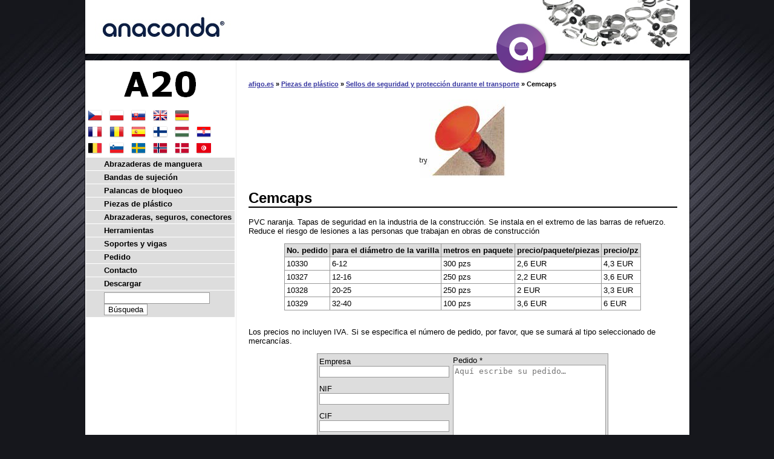

--- FILE ---
content_type: text/html
request_url: https://www.afigo.es/1630/
body_size: 2520
content:

<!DOCTYPE HTML PUBLIC "-//W3C//DTD HTML 4.01//EN"  "http://www.w3.org/TR/html4/strict.dtd">

<html>
<head>
<meta http-equiv="content-type" content="text/html; charset=utf-8">
<title>Cemcaps de 2 EUR: www.afigo.es</title>
<meta http-equiv="content-language" content="">
<meta name="description" content="Precio de 2 EUR">
<meta name="author" content="Petr Halada">
<link rel="shortcut icon" href="/img/favicon.ico" type="image/ico">

<link rel="stylesheet" href="/styl.css" type="text/css">
<script type="text/javascript" src="/funkce.jse"></script>
<script type="text/javascript" src="/jquery-1.2.6.pack.js"></script>
<script type="text/javascript" src="/jquery.cookie.js"></script>
<script type="text/javascript">
<!--
function remember(selector)
{
$(selector).each(function()
{
var name=$(this).attr('name');
if($.cookie(name))
{
if($(this).is(':checkbox'))
{
$(this).attr('checked',$.cookie(name));
}
else
{
$(this).val($.cookie(name));
}
}
$(this).change(function()
{
if($(this).is(':checkbox'))
{
$.cookie(name,$(this).attr('checked'),{path:'/',expires:1});
}
else
{
$.cookie(name,$(this).val(),{path:'/',expires:1});
}
});
});
}
$(document).ready( function(){remember("[name=firma],[name=zprava],[name=IC],[name=DIC],[name=jmeno],[name=tel],[name=mail],[name=fadresa],[name=dadresa]");} );
//--></script>
</head><body>

<!-- Google Tag Manager --><noscript><iframe src="https://www.googletagmanager.com/ns.html?id=GTM-W43L63" height="0" width="0" style="display:none;visibility:hidden"></iframe></noscript><script>(function(w,d,s,l,i){w[l]=w[l]||[];w[l].push({'gtm.start':new Date().getTime(),event:'gtm.js'});var f=d.getElementsByTagName(s)[0],j=d.createElement(s),dl=l!='dataLayer'?'&l='+l:'';j.async=true;j.src='https://www.googletagmanager.com/gtm.js?id='+i+dl;f.parentNode.insertBefore(j,f);})(window,document,'script','dataLayer','GTM-W43L63');</script><!-- End Google Tag Manager -->
<DIV class=page>
<DIV class=header>
<a href="/"><img src="/img/header.jpg" alt="Marca registrada ANACONDA"></a>
</DIV>
<a href="/"><img src="/img/acko.png" class="acko" alt="Logotipo de ANACONDA"></a>
<DIV class=right>
<DIV class="navig"><a href="/">afigo.es</a> &raquo; <a href="/500/">Piezas de plástico</a> &raquo; <a href="/1500/">Sellos de seguridad y protección durante el transporte</a> &raquo; Cemcaps</DIV><DIV class=obr><IMG src="/img/1630.jpg" alt="Cemcaps"></DIV><H1>Cemcaps</H1><p>PVC naranja. Tapas de seguridad en la industria de la construcción. Se instala en el extremo de las barras de refuerzo. Reduce el riesgo de lesiones a las personas que trabajan en obras de construcción</p><table><tr><th>No. pedido<th>para el diámetro de la varilla<th>metros en paquete<th>precio/paquete/piezas<th>precio/pz<tr><td>10330<td>6-12<td>300 pzs<td>2,6 EUR<td>4,3 EUR<tr><td>10327<td>12-16<td>250 pzs<td>2,2 EUR<td>3,6 EUR<tr><td>10328<td>20-25<td>250 pzs<td>2 EUR<td>3,3 EUR<tr><td>10329<td>32-40<td>100 pzs<td>3,6 EUR<td>6 EUR</table><p><br>Los precios no incluyen IVA. Si se especifica el número de pedido, por favor, que se sumará al tipo seleccionado de mercancías.</p><div class=formular>
<form action="/1630/" method="post" name="mailform" onSubmit="onSubmitForm()"><table>
<tr><td>Empresa<br /><input name="firma" type="Text" size="25" value="" />
<td rowspan="8">Pedido *<br />
<textarea placeholder="Aquí escribe su pedido…" rows="22" cols="29" name="zprava"></textarea>
<tr><td>NIF<br /><input name="IC" type="Text" size="25" value="" />
<tr><td>CIF<br /><input name="DIC" type="Text" size="25" value="" />
<tr><td>Su nombre *<br /><input name="jmeno" type="Text" size="25" value="" />
<tr><td>Teléfono *<br /><input name="tel" type="Text" size="25" value="" />
<tr><td>E-mail *<br /><input name="mail" size="25" value="" />
<tr><td>Dirección de Facturación *<br /><input name="fadresa" size="25" value="" />
<tr><td>Dirección de entrega<br /><input name="dadresa" size="25" placeholder="si es diferente a la de facturación" />
<tr ALIGN="center"><td colspan="2">
<input type="Hidden" name="Fax" value="" />
<input type="Hidden" name="FrmOK" value="N" />
<input type="Hidden" name="Co" value="/1630/" />
<input type="Submit" name="FormMsg" value="Odeslat Jinak" style="display: none;" />
<input class=tlac type="Submit" ID="poslat_formular" value="Enviar" />
</table></form></div>
</DIV>
<DIV class=left><DIV class=logo><A href="/">
<IMG src="/img/a20.gif" width=119 height=43 alt="AFIGO.es | OČVeD s.r.o - Abrazaderas de manguera ANACONDA">
</A></DIV>

&nbsp;<a href="https://www.a20.cz/1630/"><img src="/img/cz.png" alt="CZ"></a>&nbsp;&nbsp;&nbsp;<a href="https://www.a20.pl/1630/"><img src="/img/pl.png" alt="PL"></a>&nbsp;&nbsp;&nbsp;<a href="https://www.a20.sk/1630/"><img src="/img/sk.png" alt="SK"></a>&nbsp;&nbsp;&nbsp;<a href="https://www.autoclamps.eu/1630/"><img src="/img/uk.png" alt="UK"></a>&nbsp;&nbsp;&nbsp;<a href="https://www.a20.at/1630/"><img src="/img/de.png" alt="DE"></a><br>&nbsp;<a href="https://www.a20.fr/1630/"><img src="/img/fr.png" alt="FR"></a>&nbsp;&nbsp;&nbsp;<a href="https://www.afigo.ro/1630/"><img src="/img/ro.png" alt="RO"></a>&nbsp;&nbsp;&nbsp;<a href="https://www.afigo.es/1630/"><img src="/img/es.png" alt="ES"></a>&nbsp;&nbsp;&nbsp;<a href="https://www.a20.fi/1630/"><img src="/img/fi.png" alt="FI"></a>&nbsp;&nbsp;&nbsp;<a href="https://www.afigo.hu/1630/"><img src="/img/hu.png" alt="HU"></a>&nbsp;&nbsp;&nbsp;<a href="https://www.a20.hr/1630/"><img src="/img/hr.png" alt="HR "></a><br>&nbsp;<a href="https://www.a20.be/1630/"><img src="/img/be.png" alt="BE"></a>&nbsp;&nbsp;&nbsp;<a href="https://www.a20.si/1630/"><img src="/img/si.png" alt="SI"></a>&nbsp;&nbsp;&nbsp;<a href="https://www.a20.se/1630/"><img src="/img/se.png" alt="SE"></a>&nbsp;&nbsp;&nbsp;<a href="https://www.afigo.no/1630/"><img src="/img/no.png" alt="NO"></a>&nbsp;&nbsp;&nbsp;<a href="https://www.afigo.dk/1630/"><img src="/img/dk.png" alt="DK"></a>&nbsp;&nbsp;&nbsp;<a href="https://www.a20.info/1630/"><img src="/img/tn.png" alt="TN"></a><DIV class=menu><UL><LI><A href="/10/">Abrazaderas de manguera</A><LI><A href="/400/">Bandas de sujeción</A><LI><A href="/470/">Palancas de bloqueo</A><LI><A href="/500/">Piezas de plástico</A><LI><A href="/9500/">Abrazaderas, seguros, conectores</A><LI><A href="/11000/">Herramientas</A><LI><A href="/15100/">Soportes y vigas</A><LI><A href="/25000/">Pedido</A><LI><A href="/25010/">Contacto</A><LI><A href="/25030/">Descargar</A></UL> <form action="/search/" method="get"> <input type="text" name="wsq_text" size="20"> <input type="submit" value="Búsqueda"> </form> </DIV></DIV><DIV class=footer><a href="/pdf/terminos-y-condiciones.pdf" target="_blank">Términos y condiciones comerciales</a></DIV></DIV>
</BODY>
</HTML>


--- FILE ---
content_type: text/plain
request_url: https://www.google-analytics.com/j/collect?v=1&_v=j102&a=1259704883&t=pageview&_s=1&dl=https%3A%2F%2Fwww.afigo.es%2F1630%2F&ul=en-us%40posix&dt=Cemcaps%20de%202%20EUR%3A%20www.afigo.es&sr=1280x720&vp=1280x720&_u=YGBAgAABAAAAAC~&jid=1894838385&gjid=842369486&cid=1677474283.1763841244&tid=UA-63561518-16&_gid=854585861.1763841244&_slc=1&gtm=45He5bi1n71W43L63v72138471za200zd72138471&gcd=13l3l3l3l1l1&dma=0&tag_exp=103116026~103200004~104527906~104528500~104684208~104684211~115583767~115616986~115938465~115938468~116184927~116184929~116217636~116217638&z=1331749630
body_size: -449
content:
2,cG-RQCB3CGJFT

--- FILE ---
content_type: text/plain
request_url: https://www.afigo.es/funkce.jse
body_size: 259
content:
function addItem(id)
{
	var text;
	var send = document.getElementById("t");
	
	if (id > 0)
	{
		var name = document.getElementById("j"+id);
		var cena = document.getElementById("c"+id);
		var ks = document.getElementById("m"+id);
		
		text = name.innerHTML + "     " + ks.value + " x " + cena.innerHTML;
	}
	else
		text = "*";
	
	send.value = text;
	document.kos.submit();
}

function onSubmitForm()
{
    document.mailform.FrmOK.value = 'Y';
    return true;
}


--- FILE ---
content_type: text/plain
request_url: https://www.google-analytics.com/j/collect?v=1&_v=j102&a=1259704883&t=pageview&_s=1&dl=https%3A%2F%2Fwww.afigo.es%2F1630%2F&ul=en-us%40posix&dt=Cemcaps%20de%202%20EUR%3A%20www.afigo.es&sr=1280x720&vp=1280x720&_u=YGDAAAABAAAAAG~&jid=720714548&gjid=1234170883&cid=1677474283.1763841244&tid=UA-63561518-1&_gid=854585861.1763841244&_r=1&_slc=1&gtm=45He5bi1n71W43L63v72138471za200zd72138471&gcd=13l3l3l3l1l1&dma=0&tag_exp=103116026~103200004~104527906~104528500~104684208~104684211~115583767~115616986~115938465~115938468~116184927~116184929~116217636~116217638&z=139018450
body_size: -828
content:
2,cG-1CNR8WS8D8